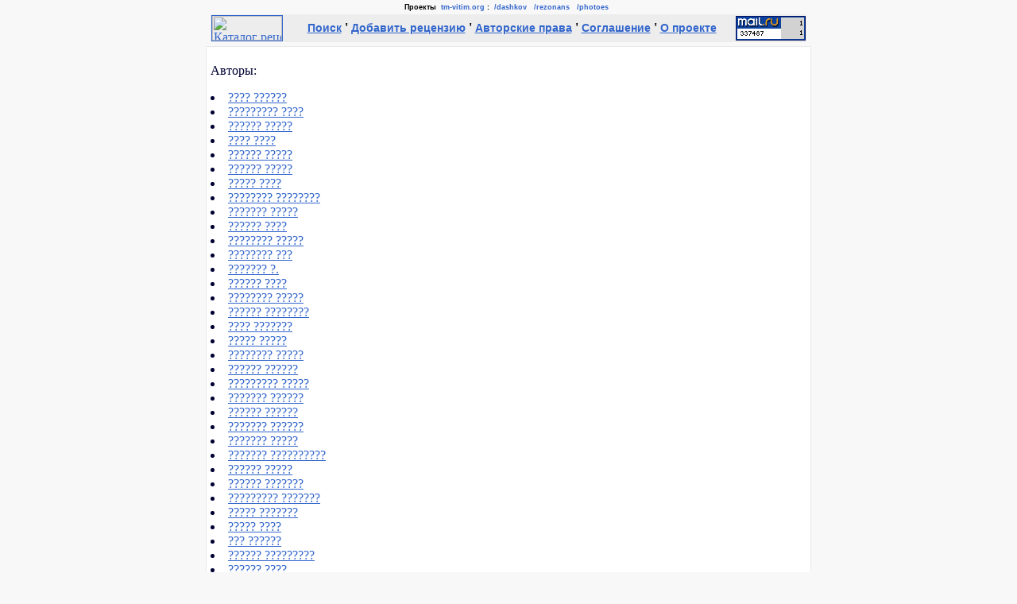

--- FILE ---
content_type: text/html
request_url: http://www.tm-vitim.org/rezonans/search/mode=show_all_author
body_size: 4985
content:
<!DOCTYPE HTML PUBLIC "-//W3C//DTD HTML 4.0 Transitional//EN">
<html><head><title>Поиск &#151; Каталог рецензий "Резонанс"</title>
<meta http-equiv="content-type" content="text/html; charset=windows-1251">
<base href="http://www.tm-vitim.org/rezonans/">
<style type="text/css">
<!--
.VitimLine { FONT-FAMILY: Tahoma, Arial; FONT-SIZE: xx-small; TEXT-DECORATION: none; }
.VitimLine:link { COLOR: #3366cc; text-decoration: none; }
.VitimLine:visited { COLOR: #333399; text-decoration: none; }
.VitimLine:active { COLOR: #0099ff; text-decoration: none; }
.VitimLine:hover { COLOR: #3366ff; text-decoration: underline; }
.w1 { FONT-FAMILY: Tahoma,Arial; FONT-SIZE: xx-small; TEXT-DECORATION: none }
.w1:link { COLOR: #3366cc; TEXT-DECORATION: none }
.w1:visited { COLOR: #333399; TEXT-DECORATION: none }
.w1:active { COLOR: #0099ff; TEXT-DECORATION: none }
.w1:hover { COLOR: #3366ff; TEXT-DECORATION: underline }
.w2 { FONT-FAMILY: Tahoma,Arial; FONT-SIZE: xx-small; TEXT-DECORATION: none; color: #000000}
A:link {color:#3366cc;}
A:visited {color:#333399;}
A:active {color:#0099ff;}
A:hover {color:#6699ff;}
.A-norm:link {color:#000000;TEXT-DECORATION:none}
.A-norm:visited {color:#000000;TEXT-DECORATION:none}
.A-norm:active {color:#000000;TEXT-DECORATION:none}
.A-norm:hover {color:#000000;TEXT-DECORATION:underline}
.maintext {color:#000033; font-family:Times New Roman, Arial;}
.body {font-family:arial;}
.menu {font-family:Arial; FONT-SIZE: 90%;}
.copyright {color:#000000; font-family:verdana, sans-serif; FONT-SIZE: 70%;}
.QText { FONT-STYLE: italic; TEXT-INDENT: 2em; MARGIN-TOP: 0; MARGIN-BOTTOM: 0; }
.QVerse { FONT-STYLE: italic; MARGIN-TOP: 0; MARGIN-BOTTOM: 0; }
.EProseText { FONT-SIZE: x-small; TEXT-ALIGN: justify; TEXT-INDENT: 1.2em; MARGIN-LEFT: 55%; MARGIN-RIGHT: 2%; MARGIN-TOP: 0; MARGIN-BOTTOM: 0; }
.EVerseText { FONT-SIZE: x-small; TEXT-ALIGN: left; MARGIN-LEFT: 55%; MARGIN-RIGHT: 2%; MARGIN-TOP: 0; MARGIN-BOTTOM: 0; }
.ESubText { FONT-SIZE: x-small; FONT-STYLE: italic; TEXT-ALIGN: right; MARGIN-LEFT: 55%; MARGIN-RIGHT: 2%; MARGIN-TOP: 0; MARGIN-BOTTOM: 0; }
.HeaderText { TEXT-ALIGN: center; }
.CommentText { FONT-FAMILY: Courier New; FONT-SIZE: x-small; }
-->
</style></head><BODY bgcolor="#f8f8f8" text=#010101 leftMargin=0 topMargin=0 marginheight=0 marginwidth=2
link=#3366cc vlink=#333399 alink=#0099ff><TABLE width=100% border=0 cellPadding=0 cellSpacing=4 align=center>
<TR>
  <TD align=center>
    <B><SPAN class="VitimLine">
    Проекты &nbsp;<A class="VitimLine" href="http://www.tm-vitim.org/info/">tm-vitim.org</A>&nbsp;:&nbsp;
    <A class="VitimLine" href="http://www.tm-vitim.org/dashkov/">/dashkov</A>&nbsp;&nbsp;
    <A class="VitimLine" href="http://www.tm-vitim.org/rezonans/">/rezonans</A>&nbsp;&nbsp;
    <A class="VitimLine" href="http://www.tm-vitim.org/photoes/">/photoes</A>&nbsp;&nbsp;
    </SPAN></B>
  </TD>
</TR>
</TABLE>
<TABLE align=center bgColor="#ededed" border=0 cellPadding=0 cellSpacing=1 style="width: 750px;"><TR>
<TD align=left valign=center width=90><a href="http://www.tm-vitim.org/rezonans/"><img src="http://www.tm-vitim.org/info/images/rezonans88x31.gif" width=88 height=31 border=1 align=left ALT='Каталог&nbsp;рецензий&nbsp;"Резонанс"'></a></TD>
<TD align=center valign=center><B>
<!--begin of Top100--><a href="http://top100.rambler.ru/top100/"><img src="http://counter.rambler.ru/top100.cnt?361464" alt="Rambler's Top100" width=1 height=1 border=0></a><!--end of Top100 code-->
<a class=menu href="search/">Поиск</a>&nbsp;'
<a class=menu href="add/">Добавить&nbsp;рецензию</a>&nbsp;'
<a class=menu href="about/copyright/">Авторские&nbsp;права</a>&nbsp;'
<a class=menu href="about/agreement/">Соглашение</a>&nbsp;'
<a class=menu href="about/">О&nbsp;проекте</a>
</B></TD>
<TD align=right valign=center width=90>
<!--Rating@Mail.ru COUNTER--><a target=_top href="http://top.mail.ru/jump?from=375459"><img src="http://top.list.ru/counter?id=375459;t=210" border=0 height=31 width=88 alt=""></a><!--/COUNTER-->
</TD>
</TR></TABLE>
<center>
<div class=maintext style="width: 750px; border-style: solid; border-width: thin; border-color:#eaeaea; padding: 5px; margin: 5px; background-color:#ffffff; text-align: justify; align: center;">
<P>Авторы:<BR><LI><a href="search/mode=show_work_by_person&p_id=377">???? ??????</a><LI><a href="search/mode=show_work_by_person&p_id=564">????????? ????</a><LI><a href="search/mode=show_work_by_person&p_id=172">?????? ?????</a><LI><a href="search/mode=show_work_by_person&p_id=379">???? ????</a><LI><a href="search/mode=show_work_by_person&p_id=402">?????? ?????</a><LI><a href="search/mode=show_work_by_person&p_id=540">?????? ?????</a><LI><a href="search/mode=show_work_by_person&p_id=537">????? ????</a><LI><a href="search/mode=show_work_by_person&p_id=383">???????? ????????</a><LI><a href="search/mode=show_work_by_person&p_id=236">??????? ?????</a><LI><a href="search/mode=show_work_by_person&p_id=100">?????? ????</a><LI><a href="search/mode=show_work_by_person&p_id=459">???????? ?????</a><LI><a href="search/mode=show_work_by_person&p_id=458">???????? ???</a><LI><a href="search/mode=show_work_by_person&p_id=395">??????? ?.</a><LI><a href="search/mode=show_work_by_person&p_id=138">?????? ????</a><LI><a href="search/mode=show_work_by_person&p_id=366">???????? ?????</a><LI><a href="search/mode=show_work_by_person&p_id=27">?????? ????????</a><LI><a href="search/mode=show_work_by_person&p_id=255">???? ???????</a><LI><a href="search/mode=show_work_by_person&p_id=482">????? ?????</a><LI><a href="search/mode=show_work_by_person&p_id=492">???????? ?????</a><LI><a href="search/mode=show_work_by_person&p_id=173">?????? ??????</a><LI><a href="search/mode=show_work_by_person&p_id=245">????????? ?????</a><LI><a href="search/mode=show_work_by_person&p_id=384">??????? ??????</a><LI><a href="search/mode=show_work_by_person&p_id=393">?????? ??????</a><LI><a href="search/mode=show_work_by_person&p_id=408">??????? ??????</a><LI><a href="search/mode=show_work_by_person&p_id=358">??????? ?????</a><LI><a href="search/mode=show_work_by_person&p_id=131">??????? ??????????</a><LI><a href="search/mode=show_work_by_person&p_id=205">?????? ?????</a><LI><a href="search/mode=show_work_by_person&p_id=463">?????? ???????</a><LI><a href="search/mode=show_work_by_person&p_id=132">????????? ???????</a><LI><a href="search/mode=show_work_by_person&p_id=502">????? ???????</a><LI><a href="search/mode=show_work_by_person&p_id=372">????? ????</a><LI><a href="search/mode=show_work_by_person&p_id=581">??? ??????</a><LI><a href="search/mode=show_work_by_person&p_id=243">?????? ?????????</a><LI><a href="search/mode=show_work_by_person&p_id=250">?????? ????</a><LI><a href="search/mode=show_work_by_person&p_id=354">??????? ???????</a><LI><a href="search/mode=show_work_by_person&p_id=85">??????? ??????</a><LI><a href="search/mode=show_work_by_person&p_id=607">?????????? ??????</a><LI><a href="search/mode=show_work_by_person&p_id=135">???????? ??????</a><LI><a href="search/mode=show_work_by_person&p_id=433">????? ?.</a><LI><a href="search/mode=show_work_by_person&p_id=390">??????? ?????</a><LI><a href="search/mode=show_work_by_person&p_id=434">???????? ???????</a><LI><a href="search/mode=show_work_by_person&p_id=471">????? ??????</a><LI><a href="search/mode=show_work_by_person&p_id=435">???? ?????</a><LI><a href="search/mode=show_work_by_person&p_id=432">?????? ?????</a><LI><a href="search/mode=show_work_by_person&p_id=207">????? ?????</a><LI><a href="search/mode=show_work_by_person&p_id=373">?????? ?????</a><LI><a href="search/mode=show_work_by_person&p_id=359">???? ??????</a><LI><a href="search/mode=show_work_by_person&p_id=335">?????? ?????</a><LI><a href="search/mode=show_work_by_person&p_id=293">????????? ???????</a><LI><a href="search/mode=show_work_by_person&p_id=133">?????? ????? ????</a><LI><a href="search/mode=show_work_by_person&p_id=294">????????? ?????????</a><LI><a href="search/mode=show_work_by_person&p_id=95">??????? ??????????</a><LI><a href="search/mode=show_work_by_person&p_id=264">??????? ????</a><LI><a href="search/mode=show_work_by_person&p_id=378">??????? ?????</a><LI><a href="search/mode=show_work_by_person&p_id=196">??????? ???? ?????????</a><LI><a href="search/mode=show_work_by_person&p_id=457">?????? ??????</a><LI><a href="search/mode=show_work_by_person&p_id=91">??????? ???</a><LI><a href="search/mode=show_work_by_person&p_id=496">???? ????</a><LI><a href="search/mode=show_work_by_person&p_id=84">?????? ????</a><LI><a href="search/mode=show_work_by_person&p_id=97">?????? ??????</a><LI><a href="search/mode=show_work_by_person&p_id=128">??????? ??????</a><LI><a href="search/mode=show_work_by_person&p_id=93">?????? ?????????</a><LI><a href="search/mode=show_work_by_person&p_id=15">?????????? ??????</a><LI><a href="search/mode=show_work_by_person&p_id=271">??????? ???</a><LI><a href="search/mode=show_work_by_person&p_id=426">??? ?????? ?????</a><LI><a href="search/mode=show_work_by_person&p_id=560">????? ????</a><LI><a href="search/mode=show_work_by_person&p_id=106">???????? ??????</a><LI><a href="search/mode=show_work_by_person&p_id=83">???????? &laquo;????&raquo; ????????</a><LI><a href="search/mode=show_work_by_person&p_id=421">????????? ???????</a><LI><a href="search/mode=show_work_by_person&p_id=82">???????? ???</a><LI><a href="search/mode=show_work_by_person&p_id=319">????? ????</a><LI><a href="search/mode=show_work_by_person&p_id=513">????? ??????</a><LI><a href="search/mode=show_work_by_person&p_id=187">????? ?????</a><LI><a href="search/mode=show_work_by_person&p_id=582">???????? ?.</a><LI><a href="search/mode=show_work_by_person&p_id=506">?????? ??????</a><LI><a href="search/mode=show_work_by_person&p_id=367">??????????? ??????</a><LI><a href="search/mode=show_work_by_person&p_id=25">????????? ???????</a><LI><a href="search/mode=show_work_by_person&p_id=112">?????? ???????</a><LI><a href="search/mode=show_work_by_person&p_id=198">??????? ????</a><LI><a href="search/mode=show_work_by_person&p_id=436">???? ????</a><LI><a href="search/mode=show_work_by_person&p_id=183">???? ????</a><LI><a href="search/mode=show_work_by_person&p_id=249">???????? ???????</a><LI><a href="search/mode=show_work_by_person&p_id=403">?????? ?????</a><LI><a href="search/mode=show_work_by_person&p_id=328">??????? ??????</a><LI><a href="search/mode=show_work_by_person&p_id=197">????????? ?????</a><LI><a href="search/mode=show_work_by_person&p_id=415">????????? ?????</a><LI><a href="search/mode=show_work_by_person&p_id=331">??????? ???</a><LI><a href="search/mode=show_work_by_person&p_id=179">???????? ?????</a><LI><a href="search/mode=show_work_by_person&p_id=240">???????? ??????</a><LI><a href="search/mode=show_work_by_person&p_id=461">?????? ?????</a><LI><a href="search/mode=show_work_by_person&p_id=296">????????? ??????</a><LI><a href="search/mode=show_work_by_person&p_id=469">??????? ??????</a><LI><a href="search/mode=show_work_by_person&p_id=425">??????? ?????</a><LI><a href="search/mode=show_work_by_person&p_id=181">?????? ??????</a><LI><a href="search/mode=show_work_by_person&p_id=385">?????? ?????????</a><LI><a href="search/mode=show_work_by_person&p_id=88">????????? ???????</a><LI><a href="search/mode=show_work_by_person&p_id=336">????? ???????</a><LI><a href="search/mode=show_work_by_person&p_id=374">???? ??????</a><LI><a href="search/mode=show_work_by_person&p_id=139">????? ??????</a><LI><a href="search/mode=show_work_by_person&p_id=423">???? ?????????</a><LI><a href="search/mode=show_work_by_person&p_id=199">???? ??????</a><LI><a href="search/mode=show_work_by_person&p_id=81">?????? ?????????</a><LI><a href="search/mode=show_work_by_person&p_id=175">???????? ?????</a><LI><a href="search/mode=show_work_by_person&p_id=295">??????????? ???????</a><LI><a href="search/mode=show_work_by_person&p_id=361">???????? ?????-????</a><LI><a href="search/mode=show_work_by_person&p_id=136">???? ??????</a><LI><a href="search/mode=show_work_by_person&p_id=86">?????? ??????</a><LI><a href="search/mode=show_work_by_person&p_id=120">??????? ??????</a><LI><a href="search/mode=show_work_by_person&p_id=170">??????? ??????</a><LI><a href="search/mode=show_work_by_person&p_id=80">????? ????</a><LI><a href="search/mode=show_work_by_person&p_id=182">??? ?????</a><LI><a href="search/mode=show_work_by_person&p_id=137">??? ??????</a><LI><a href="search/mode=show_work_by_person&p_id=193">???? ??????</a><LI><a href="search/mode=show_work_by_person&p_id=119">?????? ?????????</a><LI><a href="search/mode=show_work_by_person&p_id=428">??? ?????</a><LI><a href="search/mode=show_work_by_person&p_id=281">???????? ??????</a><LI><a href="search/mode=show_work_by_person&p_id=155">???????? ?????</a><LI><a href="search/mode=show_work_by_person&p_id=437">??????? ?????</a><LI><a href="search/mode=show_work_by_person&p_id=511">?????????? ??????</a><LI><a href="search/mode=show_work_by_person&p_id=241">???????? ??????</a><LI><a href="search/mode=show_work_by_person&p_id=114">?????????? ?????????</a><LI><a href="search/mode=show_work_by_person&p_id=191">????? ?????</a><LI><a href="search/mode=show_work_by_person&p_id=122">????? ?????</a><LI><a href="search/mode=show_work_by_person&p_id=194">?????? ????</a><LI><a href="search/mode=show_work_by_person&p_id=493">????? ?????? ?????</a><LI><a href="search/mode=show_work_by_person&p_id=69">??????? ?????? ? ??????</a><LI><a href="search/mode=show_work_by_person&p_id=443">????????? ???????</a><LI><a href="search/mode=show_work_by_person&p_id=494">??????? ???????</a><LI><a href="search/mode=show_work_by_person&p_id=569">??????? ??????</a><LI><a href="search/mode=show_work_by_person&p_id=554">???? ???????</a><LI><a href="search/mode=show_work_by_person&p_id=356">??????? ????????</a><LI><a href="search/mode=show_work_by_person&p_id=360">??????? ??????</a><LI><a href="search/mode=show_work_by_person&p_id=419">??????? ?????</a><LI><a href="search/mode=show_work_by_person&p_id=79">?????? ??????</a><LI><a href="search/mode=show_work_by_person&p_id=237">????? ?????????</a><LI><a href="search/mode=show_work_by_person&p_id=177">??????? ??????</a><LI><a href="search/mode=show_work_by_person&p_id=297">??????? ???????</a><LI><a href="search/mode=show_work_by_person&p_id=165">??????? ??????</a><LI><a href="search/mode=show_work_by_person&p_id=397">??????????? &laquo;??????&raquo; ?????</a><LI><a href="search/mode=show_work_by_person&p_id=396">?????? ??????</a><LI><a href="search/mode=show_work_by_person&p_id=226">???????? ??????</a><LI><a href="search/mode=show_work_by_person&p_id=545">????? ?????</a><LI><a href="search/mode=show_work_by_person&p_id=78">????????? ???????</a><LI><a href="search/mode=show_work_by_person&p_id=380">??????? ???????</a><LI><a href="search/mode=show_work_by_person&p_id=555">??????? ?????</a><LI><a href="search/mode=show_work_by_person&p_id=230">????????? ?????</a><LI><a href="search/mode=show_work_by_person&p_id=386">???????? ?????????</a><LI><a href="search/mode=show_work_by_person&p_id=14">????? ?????????</a><LI><a href="search/mode=show_work_by_person&p_id=398">?????? ?????</a><LI><a href="search/mode=show_work_by_person&p_id=118">?????? ??????</a><LI><a href="search/mode=show_work_by_person&p_id=186">???? ????</a><LI><a href="search/mode=show_work_by_person&p_id=571">???????? ???????</a><LI><a href="search/mode=show_work_by_person&p_id=239">???????? ??????</a><LI><a href="search/mode=show_work_by_person&p_id=117">????? ????????</a><LI><a href="search/mode=show_work_by_person&p_id=298">??????? ???????</a><LI><a href="search/mode=show_work_by_person&p_id=330">????? ?????</a><LI><a href="search/mode=show_work_by_person&p_id=389">????? ?????</a><LI><a href="search/mode=show_work_by_person&p_id=299">??????? ?????????</a><LI><a href="search/mode=show_work_by_person&p_id=47">??????? ?????</a><LI><a href="search/mode=show_work_by_person&p_id=481">??????? ???????</a><LI><a href="search/mode=show_work_by_person&p_id=404">???????? ?????????</a><LI><a href="search/mode=show_work_by_person&p_id=405">???????? ??????</a><LI><a href="search/mode=show_work_by_person&p_id=420">???????? ??????</a><LI><a href="search/mode=show_work_by_person&p_id=115">??????? ???????</a><LI><a href="search/mode=show_work_by_person&p_id=350">???????? ???????</a><LI><a href="search/mode=show_work_by_person&p_id=127">????????? ??????</a><LI><a href="search/mode=show_work_by_person&p_id=480">????? ????</a><LI><a href="search/mode=show_work_by_person&p_id=105">???????? ?????</a><LI><a href="search/mode=show_work_by_person&p_id=208">???? ?????</a><LI><a href="search/mode=show_work_by_person&p_id=399">????????? ??????</a><LI><a href="search/mode=show_work_by_person&p_id=376">?????? ???????</a><LI><a href="search/mode=show_work_by_person&p_id=144">??????? ???????</a><LI><a href="search/mode=show_work_by_person&p_id=300">??????? ????</a><LI><a href="search/mode=show_work_by_person&p_id=427">??????? ?????</a><LI><a href="search/mode=show_work_by_person&p_id=301">??? ??????</a><LI><a href="search/mode=show_work_by_person&p_id=429">??? ???</a><LI><a href="search/mode=show_work_by_person&p_id=489">?????? ??????</a><LI><a href="search/mode=show_work_by_person&p_id=169">???? ??????</a><LI><a href="search/mode=show_work_by_person&p_id=212">????? ?????</a><LI><a href="search/mode=show_work_by_person&p_id=235">?????? ??????</a><LI><a href="search/mode=show_work_by_person&p_id=215">?????? ???</a><LI><a href="search/mode=show_work_by_person&p_id=302">?????? ????</a><LI><a href="search/mode=show_work_by_person&p_id=542">?????? ???</a><LI><a href="search/mode=show_work_by_person&p_id=370">???????? ??????</a><LI><a href="search/mode=show_work_by_person&p_id=146">?????? ??????</a><LI><a href="search/mode=show_work_by_person&p_id=473">??????????? ?????</a><LI><a href="search/mode=show_work_by_person&p_id=123">???????????? ?.</a><LI><a href="search/mode=show_work_by_person&p_id=495">???????????? ??????</a><LI><a href="search/mode=show_work_by_person&p_id=478">???????? ??????</a><LI><a href="search/mode=show_work_by_person&p_id=305">????????? ???????</a><LI><a href="search/mode=show_work_by_person&p_id=369">?????????? ???</a><LI><a href="search/mode=show_work_by_person&p_id=171">???? ????</a><LI><a href="search/mode=show_work_by_person&p_id=548">???????? ??????</a><LI><a href="search/mode=show_work_by_person&p_id=284">?????? ?????</a><LI><a href="search/mode=show_work_by_person&p_id=89">???????? ?????????</a><LI><a href="search/mode=show_work_by_person&p_id=164">??????? ?????</a><LI><a href="search/mode=show_work_by_person&p_id=126">??????????? ?????</a><LI><a href="search/mode=show_work_by_person&p_id=439">???????? ?????</a><LI><a href="search/mode=show_work_by_person&p_id=104">????????? ????</a><LI><a href="search/mode=show_work_by_person&p_id=375">????? ??????</a><LI><a href="search/mode=show_work_by_person&p_id=232">????????? ??????</a><LI><a href="search/mode=show_work_by_person&p_id=168">??? ????</a><LI><a href="search/mode=show_work_by_person&p_id=190">???? ???</a><LI><a href="search/mode=show_work_by_person&p_id=371">????? ???-??</a><LI><a href="search/mode=show_work_by_person&p_id=306">????????? ?????????</a><LI><a href="search/mode=show_work_by_person&p_id=76">???????? ??????</a><LI><a href="search/mode=show_work_by_person&p_id=565">???? ?????????</a><LI><a href="search/mode=show_work_by_person&p_id=147">??????? ????</a><LI><a href="search/mode=show_work_by_person&p_id=579">????????? ?????</a><LI><a href="search/mode=show_work_by_person&p_id=75">???????? ????</a><LI><a href="search/mode=show_work_by_person&p_id=479">?????? ??????</a><LI><a href="search/mode=show_work_by_person&p_id=200">?? ???? ??????</a><LI><a href="search/mode=show_work_by_person&p_id=455">?????? ??????</a><LI><a href="search/mode=show_work_by_person&p_id=217">???????? ??????</a><LI><a href="search/mode=show_work_by_person&p_id=438">??? ?????????</a><LI><a href="search/mode=show_work_by_person&p_id=510">????? ????????</a><LI><a href="search/mode=show_work_by_person&p_id=387">?? ????</a><LI><a href="search/mode=show_work_by_person&p_id=507">?????????? ?????</a><LI><a href="search/mode=show_work_by_person&p_id=74">??????? ?????????</a><LI><a href="search/mode=show_work_by_person&p_id=242">??????? ??????</a><LI><a href="search/mode=show_work_by_person&p_id=151">?? ??????</a><LI><a href="search/mode=show_work_by_person&p_id=68">????? ???????</a><LI><a href="search/mode=show_work_by_person&p_id=67">?????? ??????</a><LI><a href="search/mode=show_work_by_person&p_id=72">?????????? ??????</a><LI><a href="search/mode=show_work_by_person&p_id=514">????? ??????</a><LI><a href="search/mode=show_work_by_person&p_id=348">??????? ?.</a><LI><a href="search/mode=show_work_by_person&p_id=188">???????? ????</a><LI><a href="search/mode=show_work_by_person&p_id=201">???????? ???</a><LI><a href="search/mode=show_work_by_person&p_id=410">??????? ???</a><LI><a href="search/mode=show_work_by_person&p_id=161">??????? ???</a><LI><a href="search/mode=show_work_by_person&p_id=483">??????? ???????</a><LI><a href="search/mode=show_work_by_person&p_id=307">?????? ?????????</a><LI><a href="search/mode=show_work_by_person&p_id=228">??????? ??????</a><LI><a href="search/mode=show_work_by_person&p_id=214">?????? ????????</a><LI><a href="search/mode=show_work_by_person&p_id=573">?????? ??????</a><LI><a href="search/mode=show_work_by_person&p_id=430">???????? ???????</a><LI><a href="search/mode=show_work_by_person&p_id=102">????????? ??????</a><LI><a href="search/mode=show_work_by_person&p_id=407">??????? ????????</a><LI><a href="search/mode=show_work_by_person&p_id=148">?????? ??????</a><LI><a href="search/mode=show_work_by_person&p_id=134">?????? ?????</a><LI><a href="search/mode=show_work_by_person&p_id=108">?????????? ?.</a><LI><a href="search/mode=show_work_by_person&p_id=247">??????? ???????</a><LI><a href="search/mode=show_work_by_person&p_id=431">?????? ??????</a><LI><a href="search/mode=show_work_by_person&p_id=368">????? ?????????</a><LI><a href="search/mode=show_work_by_person&p_id=125">???????? ?????</a><LI><a href="search/mode=show_work_by_person&p_id=338">?????? ????</a><LI><a href="search/mode=show_work_by_person&p_id=505">???????????? ????????</a><LI><a href="search/mode=show_work_by_person&p_id=246">???????? ?????</a><LI><a href="search/mode=show_work_by_person&p_id=269">?????? ??????</a><LI><a href="search/mode=show_work_by_person&p_id=149">?????? ????????</a><LI><a href="search/mode=show_work_by_person&p_id=163">?????? ??????</a><LI><a href="search/mode=show_work_by_person&p_id=202">??? ????????</a><LI><a href="search/mode=show_work_by_person&p_id=400">??? ?????????</a><LI><a href="search/mode=show_work_by_person&p_id=472">?????? ?????</a><LI><a href="search/mode=show_work_by_person&p_id=289">??? ???????</a><LI><a href="search/mode=show_work_by_person&p_id=150">?????? ????????</a><LI><a href="search/mode=show_work_by_person&p_id=320">??????? ??????</a><LI><a href="search/mode=show_work_by_person&p_id=422">????????? ???????</a><LI><a href="search/mode=show_work_by_person&p_id=283">?????????? ????</a><LI><a href="search/mode=show_work_by_person&p_id=476">?????? ???????</a><LI><a href="search/mode=show_work_by_person&p_id=92">??????? ????</a><LI><a href="search/mode=show_work_by_person&p_id=113">??????????? ?.</a><LI><a href="search/mode=show_work_by_person&p_id=465">??????? ????</a><LI><a href="search/mode=show_work_by_person&p_id=152">???? ?????</a><LI><a href="search/mode=show_work_by_person&p_id=339">??????? ?????</a><LI><a href="search/mode=show_work_by_person&p_id=288">?'??????? ???</a><LI><a href="search/mode=show_work_by_person&p_id=145">?????? ????????</a><LI><a href="search/mode=show_work_by_person&p_id=71">???? ????? ?????</a><LI><a href="search/mode=show_work_by_person&p_id=220">?????? ??????</a><LI><a href="search/mode=show_work_by_person&p_id=310">????? ?????</a><LI><a href="search/mode=show_work_by_person&p_id=417">????? ????????</a><LI><a href="search/mode=show_work_by_person&p_id=484">????????? ???</a><LI><a href="search/mode=show_work_by_person&p_id=311">?????? ??????</a><LI><a href="search/mode=show_work_by_person&p_id=184">?????? ???</a><LI><a href="search/mode=show_work_by_person&p_id=544">??????? ???</a><LI><a href="search/mode=show_work_by_person&p_id=221">??????? ???</a><LI><a href="search/mode=show_work_by_person&p_id=603">????? ?????</a><LI><a href="search/mode=show_work_by_person&p_id=308">???????? ????????</a><LI><a href="search/mode=show_work_by_person&p_id=499">?????? ???</a><LI><a href="search/mode=show_work_by_person&p_id=312">??????? ??????</a><LI><a href="search/mode=show_work_by_person&p_id=101">???????? ?????</a><LI><a href="search/mode=show_work_by_person&p_id=73">??????? ???</a><LI><a href="search/mode=show_work_by_person&p_id=313">???????????? ???????</a><LI><a href="search/mode=show_work_by_person&p_id=314">??????????? ??????</a><LI><a href="search/mode=show_work_by_person&p_id=153">?????? ?????</a><LI><a href="search/mode=show_work_by_person&p_id=121">???????? ??????</a><LI><a href="search/mode=show_work_by_person&p_id=409">?????????? ????????</a><LI><a href="search/mode=show_work_by_person&p_id=352">???????? ?????????</a><LI><a href="search/mode=show_work_by_person&p_id=344">???????? ?????????</a><LI><a href="search/mode=show_work_by_person&p_id=176">???????? ?????</a><LI><a href="search/mode=show_work_by_person&p_id=318">????????? ????????</a><LI><a href="search/mode=show_work_by_person&p_id=248">?????? ???????</a><LI><a href="search/mode=show_work_by_person&p_id=406">??????? ???????</a><LI><a href="search/mode=show_work_by_person&p_id=424">????? ?????</a><LI><a href="search/mode=show_work_by_person&p_id=363">????? ???????</a><LI><a href="search/mode=show_work_by_person&p_id=440">???????? ????????</a><LI><a href="search/mode=show_work_by_person&p_id=195">????? ?????????</a><LI><a href="search/mode=show_work_by_person&p_id=364">?????? ????</a><LI><a href="search/mode=show_work_by_person&p_id=279">????????? ???????</a><LI><a href="search/mode=show_work_by_person&p_id=156">???-????? ????</a><LI><a href="search/mode=show_work_by_person&p_id=229">????????? ?????????</a><LI><a href="search/mode=show_work_by_person&p_id=233">?????????? ???????</a><LI><a href="search/mode=show_work_by_person&p_id=315">???????? ??????</a><LI><a href="search/mode=show_work_by_person&p_id=142">??? ?????</a><LI><a href="search/mode=show_work_by_person&p_id=254">??????? ??????</a><LI><a href="search/mode=show_work_by_person&p_id=90">??????? ????????</a><LI><a href="search/mode=show_work_by_person&p_id=273">??? ???</a><LI><a href="search/mode=show_work_by_person&p_id=365">??????? ?????????</a><LI><a href="search/mode=show_work_by_person&p_id=322">???????? ????????</a><LI><a href="search/mode=show_work_by_person&p_id=333">????? ?????????</a><LI><a href="search/mode=show_work_by_person&p_id=477">????? ??????</a><LI><a href="search/mode=show_work_by_person&p_id=180">?????? ????????</a><LI><a href="search/mode=show_work_by_person&p_id=470">?????????? ??????</a><LI><a href="search/mode=show_work_by_person&p_id=222">?????????? ??????</a><LI><a href="search/mode=show_work_by_person&p_id=334">????? ???-????</a><LI><a href="search/mode=show_work_by_person&p_id=488">??????? ??????????</a><LI><a href="search/mode=show_work_by_person&p_id=515">??????? ????????</a><LI><a href="search/mode=show_work_by_person&p_id=13">???????? ???????</a><LI><a href="search/mode=show_work_by_person&p_id=162">????? ????????</a><LI><a href="search/mode=show_work_by_person&p_id=224">??????????? ????</a><LI><a href="search/mode=show_work_by_person&p_id=124">???????? ?????</a><LI><a href="search/mode=show_work_by_person&p_id=332">??????? ?????????</a><LI><a href="search/mode=show_work_by_person&p_id=130">???? ??</a><LI><a href="search/mode=show_work_by_person&p_id=500">??????????? ??????</a><LI><a href="search/mode=show_work_by_person&p_id=166">??????? ???</a><LI><a href="search/mode=show_work_by_person&p_id=392">??????? ????</a><LI><a href="search/mode=show_work_by_person&p_id=418">??????? ??????</a><LI><a href="search/mode=show_work_by_person&p_id=116">????????? ???</a><LI><a href="search/mode=show_work_by_person&p_id=394">?????? ???????</a><LI><a href="search/mode=show_work_by_person&p_id=98">?????? ??????</a><LI><a href="search/mode=show_work_by_person&p_id=109">?????? ?????????</a><LI><a href="search/mode=show_work_by_person&p_id=345">??????? ?????</a><LI><a href="search/mode=show_work_by_person&p_id=550">??????? ????????</a><LI><a href="search/mode=show_work_by_person&p_id=225">??????? ?????????</a><LI><a href="search/mode=show_work_by_person&p_id=462">?????? ?????</a><LI><a href="search/mode=show_work_by_person&p_id=547">????off ????</a><LI><a href="search/mode=show_work_by_person&p_id=87">???????? ?????? </a><LI><a href="search/mode=show_work_by_person&p_id=65">?????????? ???????</a><LI><a href="search/mode=show_work_by_person&p_id=66">?????????? ?????</a><LI><a href="search/mode=show_work_by_person&p_id=467">??????? ?????</a><LI><a href="search/mode=show_work_by_person&p_id=278">???????? ????</a><LI><a href="search/mode=show_work_by_person&p_id=167">??????? ????</a><LI><a href="search/mode=show_work_by_person&p_id=329">???????? ?????</a><LI><a href="search/mode=show_work_by_person&p_id=599">????????? ?????</a><LI><a href="search/mode=show_work_by_person&p_id=574">???? ????</a><LI><a href="search/mode=show_work_by_person&p_id=325">?????????? ????</a><LI><a href="search/mode=show_work_by_person&p_id=509">???????? ?????</a><LI><a href="search/mode=show_work_by_person&p_id=192">????? ?????</a><LI><a href="search/mode=show_work_by_person&p_id=391">????????????? ?????</a><LI><a href="search/mode=show_work_by_person&p_id=157">?????? ??????</a><LI><a href="search/mode=show_work_by_person&p_id=266">????? ??????</a><LI><a href="search/mode=show_work_by_person&p_id=323">????? ?????????</a><LI><a href="search/mode=show_work_by_person&p_id=340">????? ??????</a><LI><a href="search/mode=show_work_by_person&p_id=189">????? ????????</a><LI><a href="search/mode=show_work_by_person&p_id=343">?????? ?????</a><LI><a href="search/mode=show_work_by_person&p_id=64">???????? ????????</a><LI><a href="search/mode=show_work_by_person&p_id=223">?????? ?????</a><LI><a href="search/mode=show_work_by_person&p_id=411">?????? ??????</a><LI><a href="search/mode=show_work_by_person&p_id=401">??????? ??????</a><LI><a href="search/mode=show_work_by_person&p_id=287">????-????? ???????</a><LI><a href="search/mode=show_work_by_person&p_id=77">????????? ??????</a><LI><a href="search/mode=show_work_by_person&p_id=286">????? ?????</a><LI><a href="search/mode=show_work_by_person&p_id=107">?????? ??????????</a><LI><a href="search/mode=show_work_by_person&p_id=512">??????? ?????</a><LI><a href="search/mode=show_work_by_person&p_id=211">?????? ?????</a><LI><a href="search/mode=show_work_by_person&p_id=337">????? ????</a><LI><a href="search/mode=show_work_by_person&p_id=600">??????? ?????</a><LI><a href="search/mode=show_work_by_person&p_id=388">??????? ?????</a><LI><a href="search/mode=show_work_by_person&p_id=508">??????? ???????</a><LI><a href="search/mode=show_work_by_person&p_id=238">???????? ??????</a><LI><a href="search/mode=show_work_by_person&p_id=244">????? ?????</a><LI><a href="search/mode=show_work_by_person&p_id=154">????????? ???????</a><LI><a href="search/mode=show_work_by_person&p_id=94">??????? ?????</a><LI><a href="search/mode=show_work_by_person&p_id=174">???????? ??????</a><LI><a href="search/mode=show_work_by_person&p_id=140">?????? ?????</a><LI><a href="search/mode=show_work_by_person&p_id=503">???? ??????</a><LI><a href="search/mode=show_work_by_person&p_id=141">?????? ?????</a><LI><a href="search/mode=show_work_by_person&p_id=185">???? ????</a><LI><a href="search/mode=show_work_by_person&p_id=203">???????? ?????????</a><LI><a href="search/mode=show_work_by_person&p_id=265">??????? ???????</a><LI><a href="search/mode=show_work_by_person&p_id=209">?????? ????</a><LI><a href="search/mode=show_work_by_person&p_id=210">????? ????????</a><LI><a href="search/mode=show_work_by_person&p_id=309">????? ?????</a><LI><a href="search/mode=show_work_by_person&p_id=326">???????? ?????</a><LI><a href="search/mode=show_work_by_person&p_id=501">??????? ??????</a><LI><a href="search/mode=show_work_by_person&p_id=362">????? ????????</a><LI><a href="search/mode=show_work_by_person&p_id=498">?????? ??????</a><LI><a href="search/mode=show_work_by_person&p_id=561">????? ????</a><LI><a href="search/mode=show_work_by_person&p_id=563">?????? ??????</a><LI><a href="search/mode=show_work_by_person&p_id=158">????? ???</a><LI><a href="search/mode=show_work_by_person&p_id=159">?????? ???</a><LI><a href="search/mode=show_work_by_person&p_id=110">?????? ???????</a><LI><a href="search/mode=show_work_by_person&p_id=342">???????????? ????</a><LI><a href="search/mode=show_work_by_person&p_id=324">????? ?????</a><LI><a href="search/mode=show_work_by_person&p_id=103">??????? ?????</a><LI><a href="search/mode=show_work_by_person&p_id=99">?????? ??????</a><LI><a href="search/mode=show_work_by_person&p_id=504">??????? ?????????</a><LI><a href="search/mode=show_work_by_person&p_id=234">???????? ???????</a><LI><a href="search/mode=show_work_by_person&p_id=316">????? ??????</a><LI><a href="search/mode=show_work_by_person&p_id=468">?????? ????</a><LI><a href="search/mode=show_work_by_person&p_id=227">?????? ????</a><LI><a href="search/mode=show_work_by_person&p_id=160">???????? ?????</a><LI><a href="search/mode=show_work_by_person&p_id=357">????????? ??????</a><LI><a href="search/mode=show_work_by_person&p_id=129">???? ???????</a><LI><a href="search/mode=show_work_by_person&p_id=143">???? ????</a><LI><a href="search/mode=show_work_by_person&p_id=96">?????? ???????</a></P></div></center>

<TABLE align=center border=0 cellpadding=0 cellspacing=0 style="width: 750px;">
<TR>
<TD align=left valign=center>
<div style="width: 650px; border-style: solid; border-width: 1; border-color:black; padding: 5px; margin: 1px; text-align: justify; align: center;">
<small>
Каталог рецензий "Резонанс" &#151; база данных с аннотациями, критическими статьями,
обзорами и отзывами на различные литературные произведения (рассказы, 
повести, романы, сборники). 
</small>
</div>
</TD>
<TD align=right valign=center width=90>
<!--begin of Top100 logo-->
<a href="http://top100.rambler.ru/top100/"><img src="http://top100-images.rambler.ru/top100/banner-88x31-rambler-blue.gif"
alt="Rambler's Top100" width=88 height=31 border=0></a>
<!--end of Top100 logo -->
</TD>
</TR>
</TABLE>

<TABLE align=center bgColor="#ededed" border=0 cellPadding=8 cellSpacing=0 style="width: 750px;"><TR>                                                       
<TD width=80%><DIV class="copyright" ALIGN="left">&copy; <A href="http://www.tm-vitim.org/">Творческая Мастерская "ВИТИМ"</A>, 2002, 2003</div></TD>
<TD width=20%><DIV class="copyright" ALIGN="right"><A href="http://www.tm-vitim.org/info/copyright/">Авторские права</A></div></TD>
</TABLE>
</body></html>
